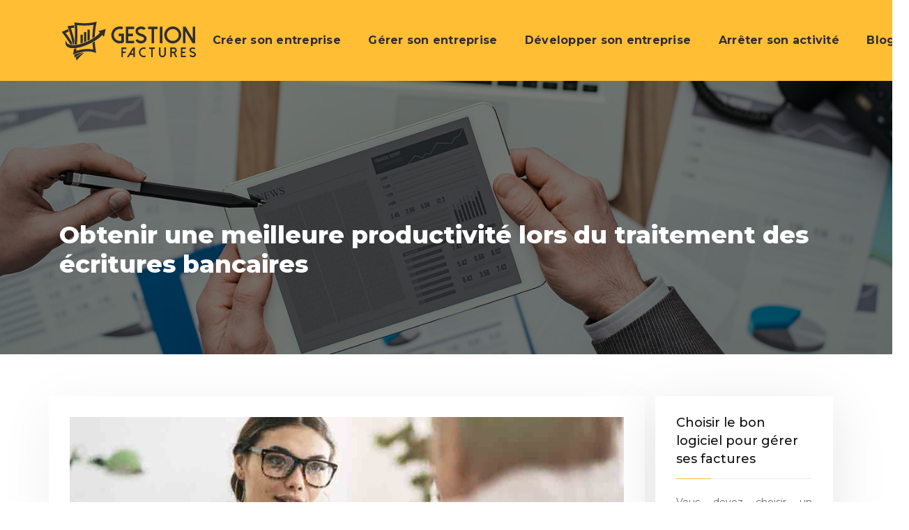

--- FILE ---
content_type: text/html; charset=UTF-8
request_url: https://www.gestion-factures.fr/obtenir-une-meilleure-productivite-lors-du-traitement-des-ecritures-bancaires/
body_size: 8258
content:
<!DOCTYPE html>
<html>
<head lang="fr-FR">
<meta charset="UTF-8">
<meta name="viewport" content="width=device-width">
<link rel="shortcut icon" href="https://www.gestion-factures.fr/wp-content/uploads/2021/07/favicon.png" /><link val="web-hosting" ver="v 3.19.4" />
<meta name='robots' content='max-image-preview:large' />
	<style>img:is([sizes="auto" i], [sizes^="auto," i]) { contain-intrinsic-size: 3000px 1500px }</style>
	<link rel='dns-prefetch' href='//stackpath.bootstrapcdn.com' />
<title>Traitement des écritures bancaires : comment gérer ?</title><meta name="description" content="Pour une meilleure productivité lors des saisies des écritures bancaires, vous devez utiliser les outils adéquats et gagner du temps par la même occasion. "><link rel='stylesheet' id='wp-block-library-css' href='https://www.gestion-factures.fr/wp-includes/css/dist/block-library/style.min.css?ver=699eaa5dd83c8903a07aaf9b75171a6e' type='text/css' media='all' />
<style id='classic-theme-styles-inline-css' type='text/css'>
/*! This file is auto-generated */
.wp-block-button__link{color:#fff;background-color:#32373c;border-radius:9999px;box-shadow:none;text-decoration:none;padding:calc(.667em + 2px) calc(1.333em + 2px);font-size:1.125em}.wp-block-file__button{background:#32373c;color:#fff;text-decoration:none}
</style>
<style id='global-styles-inline-css' type='text/css'>
:root{--wp--preset--aspect-ratio--square: 1;--wp--preset--aspect-ratio--4-3: 4/3;--wp--preset--aspect-ratio--3-4: 3/4;--wp--preset--aspect-ratio--3-2: 3/2;--wp--preset--aspect-ratio--2-3: 2/3;--wp--preset--aspect-ratio--16-9: 16/9;--wp--preset--aspect-ratio--9-16: 9/16;--wp--preset--color--black: #000000;--wp--preset--color--cyan-bluish-gray: #abb8c3;--wp--preset--color--white: #ffffff;--wp--preset--color--pale-pink: #f78da7;--wp--preset--color--vivid-red: #cf2e2e;--wp--preset--color--luminous-vivid-orange: #ff6900;--wp--preset--color--luminous-vivid-amber: #fcb900;--wp--preset--color--light-green-cyan: #7bdcb5;--wp--preset--color--vivid-green-cyan: #00d084;--wp--preset--color--pale-cyan-blue: #8ed1fc;--wp--preset--color--vivid-cyan-blue: #0693e3;--wp--preset--color--vivid-purple: #9b51e0;--wp--preset--gradient--vivid-cyan-blue-to-vivid-purple: linear-gradient(135deg,rgba(6,147,227,1) 0%,rgb(155,81,224) 100%);--wp--preset--gradient--light-green-cyan-to-vivid-green-cyan: linear-gradient(135deg,rgb(122,220,180) 0%,rgb(0,208,130) 100%);--wp--preset--gradient--luminous-vivid-amber-to-luminous-vivid-orange: linear-gradient(135deg,rgba(252,185,0,1) 0%,rgba(255,105,0,1) 100%);--wp--preset--gradient--luminous-vivid-orange-to-vivid-red: linear-gradient(135deg,rgba(255,105,0,1) 0%,rgb(207,46,46) 100%);--wp--preset--gradient--very-light-gray-to-cyan-bluish-gray: linear-gradient(135deg,rgb(238,238,238) 0%,rgb(169,184,195) 100%);--wp--preset--gradient--cool-to-warm-spectrum: linear-gradient(135deg,rgb(74,234,220) 0%,rgb(151,120,209) 20%,rgb(207,42,186) 40%,rgb(238,44,130) 60%,rgb(251,105,98) 80%,rgb(254,248,76) 100%);--wp--preset--gradient--blush-light-purple: linear-gradient(135deg,rgb(255,206,236) 0%,rgb(152,150,240) 100%);--wp--preset--gradient--blush-bordeaux: linear-gradient(135deg,rgb(254,205,165) 0%,rgb(254,45,45) 50%,rgb(107,0,62) 100%);--wp--preset--gradient--luminous-dusk: linear-gradient(135deg,rgb(255,203,112) 0%,rgb(199,81,192) 50%,rgb(65,88,208) 100%);--wp--preset--gradient--pale-ocean: linear-gradient(135deg,rgb(255,245,203) 0%,rgb(182,227,212) 50%,rgb(51,167,181) 100%);--wp--preset--gradient--electric-grass: linear-gradient(135deg,rgb(202,248,128) 0%,rgb(113,206,126) 100%);--wp--preset--gradient--midnight: linear-gradient(135deg,rgb(2,3,129) 0%,rgb(40,116,252) 100%);--wp--preset--font-size--small: 13px;--wp--preset--font-size--medium: 20px;--wp--preset--font-size--large: 36px;--wp--preset--font-size--x-large: 42px;--wp--preset--spacing--20: 0.44rem;--wp--preset--spacing--30: 0.67rem;--wp--preset--spacing--40: 1rem;--wp--preset--spacing--50: 1.5rem;--wp--preset--spacing--60: 2.25rem;--wp--preset--spacing--70: 3.38rem;--wp--preset--spacing--80: 5.06rem;--wp--preset--shadow--natural: 6px 6px 9px rgba(0, 0, 0, 0.2);--wp--preset--shadow--deep: 12px 12px 50px rgba(0, 0, 0, 0.4);--wp--preset--shadow--sharp: 6px 6px 0px rgba(0, 0, 0, 0.2);--wp--preset--shadow--outlined: 6px 6px 0px -3px rgba(255, 255, 255, 1), 6px 6px rgba(0, 0, 0, 1);--wp--preset--shadow--crisp: 6px 6px 0px rgba(0, 0, 0, 1);}:where(.is-layout-flex){gap: 0.5em;}:where(.is-layout-grid){gap: 0.5em;}body .is-layout-flex{display: flex;}.is-layout-flex{flex-wrap: wrap;align-items: center;}.is-layout-flex > :is(*, div){margin: 0;}body .is-layout-grid{display: grid;}.is-layout-grid > :is(*, div){margin: 0;}:where(.wp-block-columns.is-layout-flex){gap: 2em;}:where(.wp-block-columns.is-layout-grid){gap: 2em;}:where(.wp-block-post-template.is-layout-flex){gap: 1.25em;}:where(.wp-block-post-template.is-layout-grid){gap: 1.25em;}.has-black-color{color: var(--wp--preset--color--black) !important;}.has-cyan-bluish-gray-color{color: var(--wp--preset--color--cyan-bluish-gray) !important;}.has-white-color{color: var(--wp--preset--color--white) !important;}.has-pale-pink-color{color: var(--wp--preset--color--pale-pink) !important;}.has-vivid-red-color{color: var(--wp--preset--color--vivid-red) !important;}.has-luminous-vivid-orange-color{color: var(--wp--preset--color--luminous-vivid-orange) !important;}.has-luminous-vivid-amber-color{color: var(--wp--preset--color--luminous-vivid-amber) !important;}.has-light-green-cyan-color{color: var(--wp--preset--color--light-green-cyan) !important;}.has-vivid-green-cyan-color{color: var(--wp--preset--color--vivid-green-cyan) !important;}.has-pale-cyan-blue-color{color: var(--wp--preset--color--pale-cyan-blue) !important;}.has-vivid-cyan-blue-color{color: var(--wp--preset--color--vivid-cyan-blue) !important;}.has-vivid-purple-color{color: var(--wp--preset--color--vivid-purple) !important;}.has-black-background-color{background-color: var(--wp--preset--color--black) !important;}.has-cyan-bluish-gray-background-color{background-color: var(--wp--preset--color--cyan-bluish-gray) !important;}.has-white-background-color{background-color: var(--wp--preset--color--white) !important;}.has-pale-pink-background-color{background-color: var(--wp--preset--color--pale-pink) !important;}.has-vivid-red-background-color{background-color: var(--wp--preset--color--vivid-red) !important;}.has-luminous-vivid-orange-background-color{background-color: var(--wp--preset--color--luminous-vivid-orange) !important;}.has-luminous-vivid-amber-background-color{background-color: var(--wp--preset--color--luminous-vivid-amber) !important;}.has-light-green-cyan-background-color{background-color: var(--wp--preset--color--light-green-cyan) !important;}.has-vivid-green-cyan-background-color{background-color: var(--wp--preset--color--vivid-green-cyan) !important;}.has-pale-cyan-blue-background-color{background-color: var(--wp--preset--color--pale-cyan-blue) !important;}.has-vivid-cyan-blue-background-color{background-color: var(--wp--preset--color--vivid-cyan-blue) !important;}.has-vivid-purple-background-color{background-color: var(--wp--preset--color--vivid-purple) !important;}.has-black-border-color{border-color: var(--wp--preset--color--black) !important;}.has-cyan-bluish-gray-border-color{border-color: var(--wp--preset--color--cyan-bluish-gray) !important;}.has-white-border-color{border-color: var(--wp--preset--color--white) !important;}.has-pale-pink-border-color{border-color: var(--wp--preset--color--pale-pink) !important;}.has-vivid-red-border-color{border-color: var(--wp--preset--color--vivid-red) !important;}.has-luminous-vivid-orange-border-color{border-color: var(--wp--preset--color--luminous-vivid-orange) !important;}.has-luminous-vivid-amber-border-color{border-color: var(--wp--preset--color--luminous-vivid-amber) !important;}.has-light-green-cyan-border-color{border-color: var(--wp--preset--color--light-green-cyan) !important;}.has-vivid-green-cyan-border-color{border-color: var(--wp--preset--color--vivid-green-cyan) !important;}.has-pale-cyan-blue-border-color{border-color: var(--wp--preset--color--pale-cyan-blue) !important;}.has-vivid-cyan-blue-border-color{border-color: var(--wp--preset--color--vivid-cyan-blue) !important;}.has-vivid-purple-border-color{border-color: var(--wp--preset--color--vivid-purple) !important;}.has-vivid-cyan-blue-to-vivid-purple-gradient-background{background: var(--wp--preset--gradient--vivid-cyan-blue-to-vivid-purple) !important;}.has-light-green-cyan-to-vivid-green-cyan-gradient-background{background: var(--wp--preset--gradient--light-green-cyan-to-vivid-green-cyan) !important;}.has-luminous-vivid-amber-to-luminous-vivid-orange-gradient-background{background: var(--wp--preset--gradient--luminous-vivid-amber-to-luminous-vivid-orange) !important;}.has-luminous-vivid-orange-to-vivid-red-gradient-background{background: var(--wp--preset--gradient--luminous-vivid-orange-to-vivid-red) !important;}.has-very-light-gray-to-cyan-bluish-gray-gradient-background{background: var(--wp--preset--gradient--very-light-gray-to-cyan-bluish-gray) !important;}.has-cool-to-warm-spectrum-gradient-background{background: var(--wp--preset--gradient--cool-to-warm-spectrum) !important;}.has-blush-light-purple-gradient-background{background: var(--wp--preset--gradient--blush-light-purple) !important;}.has-blush-bordeaux-gradient-background{background: var(--wp--preset--gradient--blush-bordeaux) !important;}.has-luminous-dusk-gradient-background{background: var(--wp--preset--gradient--luminous-dusk) !important;}.has-pale-ocean-gradient-background{background: var(--wp--preset--gradient--pale-ocean) !important;}.has-electric-grass-gradient-background{background: var(--wp--preset--gradient--electric-grass) !important;}.has-midnight-gradient-background{background: var(--wp--preset--gradient--midnight) !important;}.has-small-font-size{font-size: var(--wp--preset--font-size--small) !important;}.has-medium-font-size{font-size: var(--wp--preset--font-size--medium) !important;}.has-large-font-size{font-size: var(--wp--preset--font-size--large) !important;}.has-x-large-font-size{font-size: var(--wp--preset--font-size--x-large) !important;}
:where(.wp-block-post-template.is-layout-flex){gap: 1.25em;}:where(.wp-block-post-template.is-layout-grid){gap: 1.25em;}
:where(.wp-block-columns.is-layout-flex){gap: 2em;}:where(.wp-block-columns.is-layout-grid){gap: 2em;}
:root :where(.wp-block-pullquote){font-size: 1.5em;line-height: 1.6;}
</style>
<link rel='stylesheet' id='default-css' href='https://www.gestion-factures.fr/wp-content/themes/factory-templates-3/style.css?ver=699eaa5dd83c8903a07aaf9b75171a6e' type='text/css' media='all' />
<link rel='stylesheet' id='bootstrap4-css' href='https://www.gestion-factures.fr/wp-content/themes/factory-templates-3/css/bootstrap4/bootstrap.min.css?ver=699eaa5dd83c8903a07aaf9b75171a6e' type='text/css' media='all' />
<link rel='stylesheet' id='font-awesome-css' href='https://stackpath.bootstrapcdn.com/font-awesome/4.7.0/css/font-awesome.min.css?ver=699eaa5dd83c8903a07aaf9b75171a6e' type='text/css' media='all' />
<link rel='stylesheet' id='custom-post-css' href='https://www.gestion-factures.fr/wp-content/themes/factory-templates-3/css/custom-post.css?ver=699eaa5dd83c8903a07aaf9b75171a6e' type='text/css' media='all' />
<link rel='stylesheet' id='aos-css' href='https://www.gestion-factures.fr/wp-content/themes/factory-templates-3/css/aos.css?ver=699eaa5dd83c8903a07aaf9b75171a6e' type='text/css' media='all' />
<link rel='stylesheet' id='global-css' href='https://www.gestion-factures.fr/wp-content/themes/factory-templates-3/css/global.css?ver=699eaa5dd83c8903a07aaf9b75171a6e' type='text/css' media='all' />
<link rel='stylesheet' id='style-css' href='https://www.gestion-factures.fr/wp-content/themes/factory-templates-3/css/template.css?ver=699eaa5dd83c8903a07aaf9b75171a6e' type='text/css' media='all' />
<script type="text/javascript" src="https://www.gestion-factures.fr/wp-includes/js/tinymce/tinymce.min.js?ver=699eaa5dd83c8903a07aaf9b75171a6e" id="wp-tinymce-root-js"></script>
<script type="text/javascript" src="https://www.gestion-factures.fr/wp-includes/js/tinymce/plugins/compat3x/plugin.min.js?ver=699eaa5dd83c8903a07aaf9b75171a6e" id="wp-tinymce-js"></script>
<script type="text/javascript" src="https://www.gestion-factures.fr/wp-content/themes/factory-templates-3/js/jquery.min.js?ver=699eaa5dd83c8903a07aaf9b75171a6e" id="jquery-js"></script>
<link rel="https://api.w.org/" href="https://www.gestion-factures.fr/wp-json/" /><link rel="alternate" title="JSON" type="application/json" href="https://www.gestion-factures.fr/wp-json/wp/v2/posts/387" /><link rel="EditURI" type="application/rsd+xml" title="RSD" href="https://www.gestion-factures.fr/xmlrpc.php?rsd" />
<link rel="canonical" href="https://www.gestion-factures.fr/obtenir-une-meilleure-productivite-lors-du-traitement-des-ecritures-bancaires/" />
<link rel='shortlink' href='https://www.gestion-factures.fr/?p=387' />
<link rel="alternate" title="oEmbed (JSON)" type="application/json+oembed" href="https://www.gestion-factures.fr/wp-json/oembed/1.0/embed?url=https%3A%2F%2Fwww.gestion-factures.fr%2Fobtenir-une-meilleure-productivite-lors-du-traitement-des-ecritures-bancaires%2F" />
<link rel="alternate" title="oEmbed (XML)" type="text/xml+oembed" href="https://www.gestion-factures.fr/wp-json/oembed/1.0/embed?url=https%3A%2F%2Fwww.gestion-factures.fr%2Fobtenir-une-meilleure-productivite-lors-du-traitement-des-ecritures-bancaires%2F&#038;format=xml" />

<script type="application/ld+json">
{
  "@context": "https://schema.org",
  "@type": "Article",
  "mainEntityOfPage": {
    "@type": "WebPage",
    "@id": "https://www.gestion-factures.fr/obtenir-une-meilleure-productivite-lors-du-traitement-des-ecritures-bancaires/"
  },
  "headline": "Traitement des écritures bancaires : comment gérer ?",
  "description": "Pour une meilleure productivité lors des saisies des écritures bancaires, vous devez utiliser les outils adéquats et gagner du temps par la même occasion. ",
  "image": {
    "@type": "ImageObject",
    "url":"https://www.gestion-factures.fr/wp-content/uploads/2021/12/ecritures-bancaires.jpg",
    "width":880,
    "height": 300 
  },  "author": {
    "@type": "Person",
    "name": "admin",
    "url": "https://www.gestion-factures.fr/author/gestion-factures"
  },
  "publisher": {
    "@type": "Organization",
    "name": "",
    "logo": {
      "@type": "ImageObject",
      "url": "https://www.gestion-factures.fr"
    }
  },
  "datePublished": "2021-12-16T09:00:15+00:00"
}
</script>


<meta name="google-site-verification" content="7wrr19pqLWXYJMI_BChw79ErszDCcUlbW1EDo0pPcSE" />
<meta name="google-site-verification" content="o2p7sBPaX8p7sSTsXftaeYO2YxX3dKeY_x6D9VbJFng" />
<meta name="google-site-verification" content="HljPtbGiJ3Iz6KpO-ByWxEAA8vyEfwpxWr65waj9Fek" />
<style type="text/css">
  
a{color : #ffbe34 }
a:hover{color : #86d6ff }
.archive h2 a{color :#2e2e33}
.main-menu,.bottom-menu{background-color:transparent;}
.scrolling-down{background-color:#ffce67;}
.main-menu{box-shadow: none;-moz-box-shadow: none;-webkit-box-shadow: none;}
nav li a{color:#2e2e33!important;}
nav li:hover > a,.current-menu-item > a{color:#fff!important;}
.archive h1{color:#ffffff!important;}
.archive h1,.single h1{text-align:left!important;}
.single h1{color:#ffffff!important;}
.archive .readmore{background-color:#ffbe34;}
.archive .readmore{color:#2e2e33;}
.archive .readmore:hover{background-color:#86d6ff;}
.archive .readmore:hover{color:#2e2e33;}
.archive .readmore{border-color:transparent;}
.archive .readmore:hover{border-color:transparent;}
.main-menu.scrolling-down{box-shadow: none;}    
.single h2{font-size:22px!important}    
.single h3{font-size:18px!important}    
.single h4{font-size:15px!important}    
.single h5{font-size:15px!important}    
.single h6{font-size:15px!important}    
@media(max-width: 1024px){.main-menu.scrolling-down{position: fixed !important;}}
.scrolling-down #logo img {
    height: 45px;
    width: auto;
}
.bloc1{height:90vh;}</style>
</head>
<body class="wp-singular post-template-default single single-post postid-387 single-format-standard wp-theme-factory-templates-3 catid-5 " style="">	
<div class="normal-menu menu-to-right main-menu fixed-top">	
<div class="container">

<nav class="navbar navbar-expand-xl pl-0 pr-0">

<a id="logo" href="https://www.gestion-factures.fr">
<img class="logo-main" src="https://www.gestion-factures.fr/wp-content/uploads/2021/07/gestion-factures.png" alt="logo">
</a>
	


<button class="navbar-toggler" type="button" data-toggle="collapse" data-target="#navbarsExample06" aria-controls="navbarsExample06" aria-expanded="false" aria-label="Toggle navigation">
<span class="navbar-toggler-icon">
<div class="menu_btn">	
<div class="menu-bars"></div>
<div class="menu-bars"></div>
<div class="menu-bars"></div>
</div>
</span>
</button> 
<div class="collapse navbar-collapse" id="navbarsExample06">
<ul id="main-menu" class="navbar-nav ml-auto"><li id="menu-item-293" class="menu-item menu-item-type-taxonomy menu-item-object-category"><a href="https://www.gestion-factures.fr/creer-son-entreprise/">Créer son entreprise</a></li>
<li id="menu-item-295" class="menu-item menu-item-type-taxonomy menu-item-object-category current-post-ancestor current-menu-parent current-post-parent"><a href="https://www.gestion-factures.fr/gerer-son-entreprise/">Gérer son entreprise</a></li>
<li id="menu-item-294" class="menu-item menu-item-type-taxonomy menu-item-object-category"><a href="https://www.gestion-factures.fr/developper-son-entreprise/">Développer son entreprise</a></li>
<li id="menu-item-292" class="menu-item menu-item-type-taxonomy menu-item-object-category"><a href="https://www.gestion-factures.fr/arreter-son-activite/">Arrêter son activité</a></li>
<li id="menu-item-437" class="menu-item menu-item-type-taxonomy menu-item-object-category"><a href="https://www.gestion-factures.fr/blog/">Blog</a></li>
</ul></div>
</nav>
</div>
</div>
<div class="main">
	<div class="subheader" style="background-position:center;background-image:url(https://www.gestion-factures.fr/wp-content/uploads/2021/07/gestion-factures-categ.jpg);">
<div id="mask" style=""></div>	<div class="container"><h1 class="title">Obtenir une meilleure productivité lors du traitement des écritures bancaires</h1></div>
</div>
<div class="container">
<div class="row">
<div class="post-data col-md-9 col-lg-9 col-xs-12">
<div class="post-thumb text-center">
<img width="880" height="300" src="https://www.gestion-factures.fr/wp-content/uploads/2021/12/ecritures-bancaires-880x300.jpg" class="attachment-post-large size-post-large wp-post-image" alt="écritures bancaires" decoding="async" fetchpriority="high" srcset="https://www.gestion-factures.fr/wp-content/uploads/2021/12/ecritures-bancaires.jpg 880w, https://www.gestion-factures.fr/wp-content/uploads/2021/12/ecritures-bancaires-300x102.jpg 300w, https://www.gestion-factures.fr/wp-content/uploads/2021/12/ecritures-bancaires-768x262.jpg 768w" sizes="(max-width: 880px) 100vw, 880px" /></div>
<div class="blog-post-content">
<div style="text-align:justify">
<p>Traiter des écritures bancaires requiert de la rigueur en plus de la concentration. L’action de rapprocher les soldes se présente comme un outil de contrôle interne efficace. Afin de présenter l’image fidèle du patrimoine financier de votre organisation, vous ne pouvez pas vous passer du traitement fastidieux des écritures bancaires. Découvrez toutes les techniques pour gagner en productivité en effectuant ces écritures.</p>
<h2><strong>Automatiser le traitement des écritures bancaires </strong></h2>
<p>L’échelle de votre entreprise ainsi que votre secteur d’activité importent peu. Vous aurez toujours besoin de contrôler les opérations financières par la <strong>récupération relevé bancaire</strong> au sein de votre entité. Ces dernières passent souvent par les institutions bancaires. Il pourrait avoir des écarts entre vos écritures comptables et le solde inscrit dans votre relevé bancaire. Cela s’explique par le fait que chaque écriture comptable ne possède qu’une écriture bancaire correspondante. Le traitement des écritures bancaires nécessite, de ce fait la présence de plusieurs pièces justificatives. Grâce à une solution d’automatisation du traitement, la récupération de ce genre de pièces ou informations probantes peut s’effectuer plus facilement. </p>
<p>Automatiser votre traitement vous offre également une traçabilité et une historisation de toutes vos transactions en interne et en externe. Plus d&rsquo;infos sur <a href="https://www.sogescot.com/sobank/">sogescot.com</a>. Vos états de rapprochement bancaire seront par ailleurs facilement récupérables. Cela vous donne notamment la possibilité de réaliser une nouvelle réconciliation avec ces documents. De plus, les comptes sur la solution d’automatisation demeurent consultables à tout moment. Le travail sera plus rapide et plus participatif. Vous n’aurez plus besoin d’informer vos collaborateurs de l’avancement du traitement des écritures comptables, car tout est déjà gardé, inscrit et modifiable sur la solution d’automatisation. </p>
<h2><strong>Passer les écritures bancaires en un temps record </strong></h2>
<p>Une solution spécifiquement conçue pour le rapprochement bancaire vous rendra les tâches de la <strong>collecte relevés bancaires</strong> et de leurs traitements plus simples. Le temps de réconciliation de vos comptes sera énormément réduit. Cette solution logicielle accélère, en effet, le processus pour rapprocher jusqu’à 90 % de vos écritures bancaires et comptables. Par conséquent, vous n’aurez qu’une petite quantité d’écritures restante à rapprocher manuellement. En outre, vous pouvez définir en amont les paramètres de rapprochement que vous souhaitez pour vos écritures bancaires. Le logiciel est également capable de vous proposer des règles à valider. </p>
<p>Il vous incombe tout simplement de contrôler l’exactitude ainsi que la concordance des lignes. La productivité marginale que vous aurez à gagner vient du fait que vous disposerez de plus de temps pour exécuter d’autres tâches à plus forte valeur ajoutée. Il existe, par ailleurs, des templates modifiables dans la solution logicielle. Cela vous donne la liberté d’annoter les écritures importantes ou d’apporter des clarifications en vue de respecter le principe d’intelligibilité des informations comptables et bancaires. Ces données fiables vous permettront de prendre des décisions pertinentes.</p>
<h2><strong>Réduire le risque d’erreur lié au traitement des écritures bancaires </strong></h2>
<p>À partir du moment où votre activité commence à se développer, les commandes se mettent à se multiplier, les flux financiers deviennent de plus en plus importants y compris la <strong>récupération relevé bancaire</strong>. Gérer l’ensemble des transactions manuellement sur Excel commencera à se compliquer. Cela augmente également les risques d’être induit en erreur lors du traitement simple des informations bancaires. La vérification des erreurs pourrait alors vous rendre improductif. Lorsqu’il vous arrive d’en détecter une, la corriger vous facture également un surplus de temps gaspillé. </p>
<p>Une solution de rapprochement bancaire vous épargnera ce genre de soucis. Les erreurs comptables ne sont pas admises au vu de la loi ni au vu des investisseurs. Vérifier automatiquement vos écritures vous permettra d’éviter un bon nombre de litiges éventuels. Ainsi, vous pourrez rectifier les erreurs de saisie, d’omission et de décalage des dates. La volumétrie importante de vos écritures ne vous posera plus de problèmes de traitement. L’interface de ce genre de solutions logicielle se présente toujours facile à manipuler même si l’outil permet de réaliser des opérations complexes.</p>
<h2><strong>Quelques conseils de professionnels supplémentaires</strong></h2>
<p>Une fois la <strong>collecte relevés bancaires</strong> effectuée, vous devez établir un système de communication de vos données bancaires. Après la conciliation de vos comptes, la synchronisation de vos données comptables et de vos données bancaires pourra se réaliser automatiquement. Vous devez également prendre soin de sélectionner une solution de confiance pour traiter vos écritures. Choisissez au moins une solution européenne qui respecte le cadre du RGPD ou Règlement General pour la Protection des Données. Comme son nom l’indique, cette norme vise à sécuriser vos données afin de veiller à ce qu’elles demeurent confidentielles. </p>
<p>Lorsque vos données de banque communiquent avec votre solution, les transactions doivent rester sécurisées. Il s’agit notamment de flux d’informations seulement et non de flux monétaires. Par ailleurs, vous devez établir correctement vos règles de fonctionnement au sein de la solution d’automatisation. Les codes d’usage peuvent servir à indiquer les notes ou les références. Ces procédures sont dressées en vue de comparer l’équivalence des soldes au moment de l’étape finale. Afin de visualiser les écritures, vous pouvez paramétrer un pointage manuel ou automatique grâce aux règles de fonctionnement. </p>
</div>






<div class="row nav-post-cat"><div class="col-6"><a href="https://www.gestion-factures.fr/modele-de-pv-pour-cession-de-parts-sociales-dans-une-sarl/"><i class="fa fa-arrow-left" aria-hidden="true"></i>Modèle de PV pour cession de parts sociales dans une SARL</a></div><div class="col-6"><a href="https://www.gestion-factures.fr/combien-coute-une-sarl-par-mois-en-moyenne/"><i class="fa fa-arrow-left" aria-hidden="true"></i>Combien coûte une SARL par mois en moyenne ?</a></div></div>
	
</div>


</div>
<div class="col-md-3 col-xs-12 col-lg-3">
<div class="sidebar">
<div class="widget-area">





<div class="widget_sidebar"><div class="sidebar-widget">Choisir le bon logiciel pour gérer ses factures</div>			<div class="textwidget"><p>Vous devez choisir un logiciel qui s&rsquo;adapte à votre situation professionnelle. Parmi ces logiciels de facturation, il y en a ceux destinés aux auto-entrepreneurs, aux freelancers ou aux comptables dans les grandes entreprises.</p>
</div>
		</div><div class="widget_sidebar"><div class="sidebar-widget">Faire le suivi des factures payées et impayées</div>			<div class="textwidget"><p>Il est important de suivre les factures des clients pour relancer les clients qui n&rsquo;ont pas donné suite. En suivant les factures payées, on a une idée sur les délais de paiement de chaque client. Quant aux factures impayées, c&rsquo;est pour savoir quand lancer un rappel.</p>
</div>
		</div><div class="widget_sidebar"><div class="sidebar-widget">Numéroter ses factures en utilisant un préfixe temporel</div>			<div class="textwidget"><p>Pour faciliter l&rsquo;archivage de la facture, il est possible d&rsquo;utiliser un préfixe temporel tel que l&rsquo;année ou l&rsquo;année combinée à un mois. À noter qu&rsquo;il est impossible de se contenter du préfixe mensuel pour garantir l&rsquo;unicité du numéro de la facture.</p>
</div>
		</div>


<style>
	.nav-post-cat .col-6 i{
		display: inline-block;
		position: absolute;
	}
	.nav-post-cat .col-6 a{
		position: relative;
	}
	.nav-post-cat .col-6:nth-child(1) a{
		padding-left: 18px;
		float: left;
	}
	.nav-post-cat .col-6:nth-child(1) i{
		left: 0;
	}
	.nav-post-cat .col-6:nth-child(2) a{
		padding-right: 18px;
		float: right;
	}
	.nav-post-cat .col-6:nth-child(2) i{
		transform: rotate(180deg);
		right: 0;
	}
	.nav-post-cat .col-6:nth-child(2){
		text-align: right;
	}
</style>




</div>
</div>
</div>
<script type="text/javascript">
$(document).ready(function() {
$( ".blog-post-content img" ).on( "click", function() {
var url_img = $(this).attr('src');
$('.img-fullscreen').html("<div><img src='"+url_img+"'></div>");
$('.img-fullscreen').fadeIn();
});
$('.img-fullscreen').on( "click", function() {
$(this).empty();
$('.img-fullscreen').hide();
});
});
</script>
</div>
  


</div>
</div>


<footer  style="background-color:#ffbe34">
<div class="container widgets">
<div class="row">
<div class="col-md-3 col-xs-12">
<div class="widget_text widget_footer"><div class="footer-widget">Types de factures</div><div class="textwidget custom-html-widget"><ul>
<li>Facture de clôture</li>
<li>Facture « proforma »</li>
<li>Facture intermédiaire</li>
<li>Facture de régularisation</li>
</ul></div></div></div>
<div class="col-md-3 col-xs-12">
<div class="widget_text widget_footer"><div class="footer-widget">Gestion des factures</div><div class="textwidget custom-html-widget"><ul>
<li>Praesent Création</li>
<li>Classement</li>
<li>Numérotation</li>
<li>Conservation</li>
</ul></div></div></div>
<div class="col-md-3 col-xs-12">
<div class="widget_text widget_footer"><div class="footer-widget">Faire un devis</div><div class="textwidget custom-html-widget"><ul>
<li>Numéro du devis</li>
<li>Nom du prospect</li>
<li>Nom d'entreprise</li>
<li>Lieu et date du devis</li>
</ul></div></div></div>
<div class="col-md-3 col-xs-12">
<div class="widget_text widget_footer"><div class="footer-widget">Facture d’acompte</div><div class="textwidget custom-html-widget"><ul>
<li>Nom client</li>
<li>Numéro TVA</li>
<li>Date de facture</li>
<li>Numéro de facture</li>
</ul></div></div></div>
</div>
</div>
</footer>

<script type="speculationrules">
{"prefetch":[{"source":"document","where":{"and":[{"href_matches":"\/*"},{"not":{"href_matches":["\/wp-*.php","\/wp-admin\/*","\/wp-content\/uploads\/*","\/wp-content\/*","\/wp-content\/plugins\/*","\/wp-content\/themes\/factory-templates-3\/*","\/*\\?(.+)"]}},{"not":{"selector_matches":"a[rel~=\"nofollow\"]"}},{"not":{"selector_matches":".no-prefetch, .no-prefetch a"}}]},"eagerness":"conservative"}]}
</script>
<p class="text-center" style="margin-bottom: 0px"><a href="/plan-du-site/">Plan du site</a></p><script type="text/javascript" src="https://www.gestion-factures.fr/wp-content/themes/factory-templates-3/js/bootstrap.min.js" id="bootstrap4-js"></script>
<script type="text/javascript" src="https://www.gestion-factures.fr/wp-content/themes/factory-templates-3/js/aos.js" id="aos-js"></script>
<script type="text/javascript" src="https://www.gestion-factures.fr/wp-content/themes/factory-templates-3/js/rellax.min.js" id="rellax-js"></script>
<script type="text/javascript" src="https://www.gestion-factures.fr/wp-content/themes/factory-templates-3/js/default_script.js" id="default_script-js"></script>



<script type="text/javascript">
jQuery('.remove-margin-bottom').parent(".so-panel").css("margin-bottom","0px");

let calcScrollValue = () => {
  let scrollProgress = document.getElementById("progress");
  let progressValue = document.getElementById("back_to_top");
  let pos = document.documentElement.scrollTop;
  let calcHeight = document.documentElement.scrollHeight - document.documentElement.clientHeight;
  let scrollValue = Math.round((pos * 100) / calcHeight);
  if (pos > 500) {
    progressValue.style.display = "grid";
  } else {
    progressValue.style.display = "none";
  }
  scrollProgress.addEventListener("click", () => {
    document.documentElement.scrollTop = 0;
  });
  scrollProgress.style.background = `conic-gradient( ${scrollValue}%, #fff ${scrollValue}%)`;
};
window.onscroll = calcScrollValue;
window.onload = calcScrollValue;



</script>
<script type="text/javascript">
var nav = jQuery('.main-menu:not(.creative-menu-open)');
var menu_height = jQuery(".main-menu").height();  
jQuery(window).scroll(function () { 
if (jQuery(this).scrollTop() > 125) { 
nav.addClass("fixed-menu");
jQuery(".main-menu").addClass("scrolling-down");
jQuery("#before-menu").css("height",menu_height);
setTimeout(function(){ jQuery('.fixed-menu').css("top", "0"); },600)
} else {
jQuery(".main-menu").removeClass("scrolling-down");
nav.removeClass("fixed-menu");
jQuery("#before-menu").css("height","0px");
jQuery('.fixed-menu').css("top", "-200px");
nav.attr('style', '');
}
});
</script>

<script type="text/javascript">
AOS.init({
  once: true,
});
</script>

<div class="img-fullscreen"></div>







 

</body>
</html>   

--- FILE ---
content_type: text/css
request_url: https://www.gestion-factures.fr/wp-content/themes/factory-templates-3/css/template.css?ver=699eaa5dd83c8903a07aaf9b75171a6e
body_size: 1572
content:
@import url('https://fonts.googleapis.com/css?family=Montserrat:300,400,500,600,700,800,900');
body {
    background: #fff;
    font-style: normal;
    line-height: 26px;
font-family: 'Montserrat',sans-serif;
    color: #666;
    font-size: 14px;
    font-weight: 400;
}

h1, h2, h3, h4 {
    font-weight: 800;
}

/**********************************header*******************************/

.main-menu {    padding: 40px 0;      }
body:not(.home) .main-menu{ padding: 20px 0; background-color: rgba(255,190,52,1);}
.scrolling-down.main-menu,body:not(.home) .scrolling-down.main-menu {padding: 5px 0;}
.navbar-toggler {
    border: none;
}
.scrolling-down #logo img {
    height: 40px;
}
/********************************Menu******************************************/
nav li {
padding: 0 5px;
}
nav li a {
  padding: .7rem .3rem;
    letter-spacing: 0.25px;
    font-size: 16px;
    font-style: normal;
    font-weight: 700;
    letter-spacing: 0.25px;
}
nav ul.sub-menu li a {line-height: 25px;}

/*********************************Home page***********************************/
.txtVerso{text-align: center;}
.rectoFlip{border: 2px solid #f4f4f6; 
border-radius: 3px; }
.img-shadow {
    box-shadow: 0px 20px 50px 0px rgba(0, 0, 0, 0.15);
    border-radius: 10px;
}
.animation-image:hover img {
    box-shadow: 0px 20px 50px 0px rgba(0, 0, 0, 0.15);
    transform: translateY(-30px);
}
.animation-image img {
    border-radius: 10px;
    transition: all 0.3s ease;
}

.big p {
font-size: 25px;
    line-height: 1.6em;
    margin: 0 0 1.5em;
}

.home h3.widget-title {
    font-size: 22px;
    font-weight: 500;
    color: #3e3a3b;
}

/*****************************footer********************************/
.elargir{ font-size: 16px; line-height: 39px; text-transform: uppercase;    margin-bottom: 0;}
footer{ 
  color: #2e2e33;
    padding: 80px 0 40px;
background-repeat: no-repeat;
}
footer .footer-widget {
color: #2e2e33;
    position: relative;
    margin: 0 0 0.5em;
    font-weight: 700;
    font-size: 18px;
    line-height: 1.3;
    letter-spacing: 0.25px;
}

footer .copyright {
    margin-top: 40px;
    padding-top: 20px;
    border-top: 1px solid rgba(231, 229, 229, 0.6);
}
footer ul {
    list-style: none;
    margin: 0;
    padding: 0;
}
footer ul li{     display: list-item;
    position: relative;
    width: 100%;
    text-align: left; margin-bottom: 10px;}
.custom-html-widget ul li span{color: #b9a271;}
#back_to_top{
padding: 0px 8px 0px;
    background: #77ac2b;
    color: #fff;
    float: right;
    margin-right: 1%;
}
/********************************Page interne**********************/
.subheader {padding: 200px 0 100px;}
.loop-post .thumb-cover{    margin-bottom: 0!important;}
.post-content-loop{    box-shadow: 0 30px 100px 0 rgba(221, 224, 231, 0.5);
    padding: 30px 30px 30px;}
.archive h1,.single h1 {
    font-size: 35px;
    font-weight: 800;
position:relative;
}

.archive h2 a {
    font-size: 22px;
}
.blog-post-content p:first-of-type::first-letter { 
font-size: 30px;
    height: 55px;
    line-height: 22px;
    padding: 15px;
    width: 55px;
    font-weight: 500;
    margin-top: 5px;
background-color: #ffbe34;
color:#fff;
    float: left;
margin: 0 20px 0 0;
    text-align: center;
}
.post-inloop{position: relative;
    background: #fff;
    border-color: rgba(204,204,204,.5);
    margin: 0 0 40px;
    padding: 30px;
    background-color: #fff;
    -webkit-box-shadow: 0px 0px 32px 0px rgba(122,122,122,0.1);
    -moz-box-shadow: 0px 0px 32px 0px rgba(122,122,122,0.1);
    box-shadow: 0px 0px 32px 0px rgba(122,122,122,0.1);
}
.post-inloop p{
padding-bottom: 0px;
    margin-bottom: 30px;
}
.post-inloop .col-md-7{padding-left: 40px;} 
.archive h2 {
    font-weight: 500;
    font-size: 28px;
    line-height: 1.2em;
position:relative;
    padding-bottom: 0.5em;
}
.blog-post-content{    border-bottom: 1px solid rgba(0,0,0,.07);
    padding-bottom: 20px;}
.single .related {
color: #444;
    display: inline-block;
    padding-bottom: 5px;
    padding-top: 20px;
    font-size: 20px;
    letter-spacing: 0;
    font-weight: 500;
    line-height: 26px;
}
.single h2, .single h3, .single h4, .single h5, .single h6 {
color: #444;
    font-size: 20px;
    line-height: 1.5;
    font-weight: 500;
}
.widget_sidebar {
    margin-bottom: 50px;
     background: #fff;
    -webkit-box-shadow: 0 15px 76px 0 rgba(0,0,0,.1);
    box-shadow: 0 15px 76px 0 rgba(0,0,0,.1);
box-sizing: border-box;
    text-align: center;
    padding: 25px 30px 25px;
}
.widget_sidebar .sidebar-widget {
    margin-bottom: 1em;
    color: #111;
    text-align: left;
    position: relative;
    padding-bottom: 1em;
    font-weight: 500;
}

.archive .readmore {
    padding: 0.4rem 1rem;
    position: relative;
    font-size: 13px;
    line-height: 24px;
    font-weight: 700;
    text-transform: uppercase;
}
.text-center p{text-align:center!important}
.number-icon span.number{
    padding: 18px 30px;
    border-radius: 50%;
   background: #f9f8f6;
    color: #242424;
    font-size: 30px;
    line-height: 30px;
border: 2px solid #dfdfdf;
}
.single .post-data{padding: 30px;
    background: #fff;
    -webkit-box-shadow: 0 15px 76px 0 rgba(0,0,0,.06);
    box-shadow: 0 15px 76px 0 rgba(0,0,0,.06);
    margin-bottom: 50px;}
.widget_sidebar .sidebar-widget:after, .widget_sidebar .sidebar-widget:before {
    content: "";
    position: absolute;
    left: 0;
    bottom: 2px;
    height: 0;
}
.widget_sidebar .sidebar-widget:before {
    width: 100%;
    border-bottom: 1px solid #ececec;
}
.widget_sidebar .sidebar-widget:after {
    width: 50px;
    border-bottom: 1px solid #ffbe34;
}
/********************************responsive************************************/
@media only screen and (max-width: 900px) {
.home h1 {
    line-height: 25px !important;
    font-size: 20px !important;
}
.home h2 {
    line-height: 21px !important;
    font-size: 19px !important;
}
dl, ol, ul {padding-left: 0;}
.single .post-data {padding: 30px;}
.sidebar {margin-top: 0; padding-top: 0;}
.navbar-collapse{margin-top: 2em;
background: #ffbe34;}
.menu-bars { background: #000;}
.scrolling-down .navbar-collapse{background: transparent;}
nav li a {line-height: 40px;}
.single .related { width: 100%;}
.post-inloop .col-md-7 {
    padding-left: 0;
}
.cercle::before {display:none;}
}
